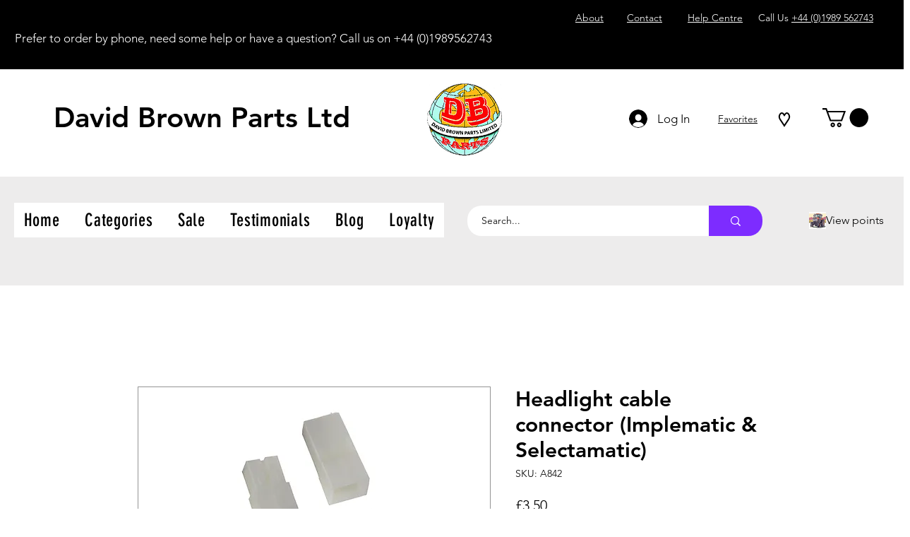

--- FILE ---
content_type: image/svg+xml
request_url: https://static.wixstatic.com/shapes/bff81a_24dca9927e894da3afa848d6c6242c73.svg
body_size: 34466
content:
<?xml version="1.0" encoding="UTF-8"?>
<svg data-bbox="-0.5 -0.5 200 200" height="200" width="200" xmlns="http://www.w3.org/2000/svg" shape-rendering="geometricPrecision" text-rendering="geometricPrecision" image-rendering="optimizeQuality" fill-rule="evenodd" clip-rule="evenodd" data-type="ugc">
    <g>
        <path d="M-.5-.5h200v16a1297 1297 0 0 0-72 1q-3.527 2.594-8 2h-27v-3h-93z" fill="#fdfdfd"/>
        <path d="M199.5 15.5v5h-24v3h-16v-3l-15 1.5q6.856 4.814 15 6.5.95 12.605-2 24a60.7 60.7 0 0 0 0-21 12 12 0 0 0-6-1 49.4 49.4 0 0 1-8-3q-2.976-3.995-8-5-3.437-2.65-8-3h-8v-1q4.473.594 8-2a1297 1297 0 0 1 72-1" fill="#f9f3e3"/>
        <path d="M119.5 19.5h8v2h-8z" fill="#170c0e"/>
        <path d="M127.5 19.5q4.563.35 8 3a52 52 0 0 1-7-1q.356 1.937-1 3z" fill="#4c110c"/>
        <path d="M-.5 15.5h93v3h3a136 136 0 0 1-12 3q-3.097.025-6 1-4 1-5 5 .24 2.55-.5 5-3.226-6.004-8.5-10-1.056-2.766-4-1.5a4.94 4.94 0 0 0-1 2.5 29 29 0 0 0 6 9.5q-5.543.477-11 1.5-1.82.37-2 2-2 8 0 16v3q-5.313-4.626-2-10.5-4.518-7.39 2-13 4.307-.177 8-2a1496 1496 0 0 1-8.5-6.5L49.5 25q-24.995.75-50 .5z" fill="#faf1dd"/>
        <path d="M83.5 21.5q1.509.656 0 2-5.61-1.352-6 4h-1v-3l1-2a19.2 19.2 0 0 1 6-1" fill="#121414"/>
        <path d="M119.5 21.5h6q.456.975 1 2a9.86 9.86 0 0 1-6 1 5.73 5.73 0 0 1-1-3" fill="#e6d3d8"/>
        <path d="M135.5 22.5a208 208 0 0 0 5 4.5q-4.748-.55-9 .5h-4v-3q1.356-1.063 1-3 3.459.74 7 1" fill="#c75f44"/>
        <path d="M125.5 21.5h2v6a41.6 41.6 0 0 1-8-1q-.257-1.488 1-2a9.86 9.86 0 0 0 6-1 44 44 0 0 1-1-2" fill="#553c49"/>
        <path d="M135.5 22.5q5.024 1.005 8 5v4h-3a38.6 38.6 0 0 0-9-4q4.252-1.05 9-.5a208 208 0 0 1-5-4.5" fill="#994638"/>
        <path d="M119.5 26.5a41.6 41.6 0 0 0 8 1h4a38.6 38.6 0 0 1 9 4 105 105 0 0 1-9-1q-.626-.936-2-1-1.82.37-2 2a41.6 41.6 0 0 0-8-1 47 47 0 0 0-8-3q4.169.332 8-1" fill="#260a10"/>
        <path d="M51.5 55.5q-.528 3.87-4 5.5 1.32 1.063 2 2.5-2.5 1.5-4 4a27.6 27.6 0 0 1-6-3.5 32.4 32.4 0 0 0-8-.5q.329-1.762-1-3a240 240 0 0 1-15 3q.488 4.535-4 5a39.7 39.7 0 0 0-12-3v-40q25.005.25 50-.5l1.5-1.5q4.296 3.308 8.5 6.5-3.693 1.823-8 2-6.518 5.61-2 13-3.313 5.874 2 10.5" fill="#fceec6"/>
        <path d="M63.5 22.5a43 43 0 0 0 1.5 5l1-1q3.754 5.92 6.5 11-1.783 1.393-4 1 .322-2.519-2-3a58.7 58.7 0 0 0-6-12q.564-3.455 3-1" fill="#665d6e"/>
        <path d="M95.5 18.5h24v3a5.73 5.73 0 0 0 1 3q-1.257.512-1 2-3.831 1.332-8 1a237 237 0 0 0-38 3q.356-1.937-1-3 1-4 5-5l-1 2q-2.57 1.703-2 5a8.4 8.4 0 0 0 4-.5q-1.373-.417-2-1.5h1q4.662.188 6-4 1.509-1.344 0-2a136 136 0 0 0 12-3" fill="#582223"/>
        <path d="M76.5 24.5v3q.627 1.083 2 1.5a8.4 8.4 0 0 1-4 .5q-.57-3.297 2-5" fill="#ac887e"/>
        <path d="M95.5 20.5h23v5a284 284 0 0 0-34 1.5q.885-2.265 2-4.5 4.71-.884 9-2" fill="#ed7d59"/>
        <path d="M83.5 23.5q-1.338 4.188-6 4 .39-5.352 6-4" fill="#e0cec6"/>
        <path d="M95.5 22.5a65 65 0 0 1 16 1l-8 1q-4.635-.032-8-2" fill="#fe943f"/>
        <path d="M119.5 30.5a41.6 41.6 0 0 1 8 1 34.2 34.2 0 0 1 1 10 125.5 125.5 0 0 0-27-.5L99 43.5a42.3 42.3 0 0 1-1.5 8.5 2.43 2.43 0 0 0 2 .5q-1.064 1.356-3 1l-1 6q-5.807-.473-11 1-1.936.356-3-1 1 0 1-1h8a82.2 82.2 0 0 0 1.5-18q-6.663-1.175-5.5-8h-3q3.703-1.225 8-1.5 13.991-.75 28-.5" fill="#587485"/>
        <path d="M63.5 22.5q5.274 3.996 8.5 10 .74-2.45.5-5 1.356 1.063 1 3a237 237 0 0 1 38-3 47 47 0 0 1 8 3q-14.009-.25-28 .5-4.297.275-8 1.5h-3a724 724 0 0 1-3 24q-.925-.165-1.5-1-.75-7.483-.5-15h-8q-1 0-1-1v-4q2.322.481 2 3 2.217.393 4-1-2.746-5.08-6.5-11l-1 1a43 43 0 0 1-1.5-5" fill="#1e1728"/>
        <path d="M143.5 27.5a49.4 49.4 0 0 0 8 3q-2.398-.402-4 1-1.483 8.213-1 17-1.356 1.064-1 3-1.358 5.75 0 12-2.323 5.635 4 7-.35 2.343-2 4-4.018.037-4 4v1h-3q2.446-4.527-1-8-2.149-3.027 1-5h3a121 121 0 0 0-3-25q.635-4.182-3-6-1.428 2.318-1 5v10q.477 6.799-1 13v-16h-4v-17q4.473.694 9 1h3z" fill="#2d2539"/>
        <path d="M63.5 22.5q-2.436-2.455-3 1a58.7 58.7 0 0 1 6 12h-6q-.401 2.398 1 4a65 65 0 0 1-1 16q-4.545 1.988-9 0v-3q0-1 1-1v3h6v-18h-7q.18-1.63 2-2a112 112 0 0 1 11-1.5 29 29 0 0 1-6-9.5 4.94 4.94 0 0 1 1-2.5q2.944-1.266 4 1.5" fill="#261f1c"/>
        <path d="M66.5 35.5v1h-5v3q-1.401-1.602-1-4z" fill="#75665f"/>
        <path d="M75.5 32.5q1.897 1.521 2 4.5l-.5 4.5q-1.934-4.275-1.5-9" fill="#5a5069"/>
        <path d="M51.5 36.5h3q-2.79 7.04-2 15-1 0-1 1-2-8 0-16" fill="#483f3e"/>
        <path d="M54.5 36.5h4v18h-6v-3q-.79-7.96 2-15" fill="#777288"/>
        <path d="M140.5 41.5q-1.812-1.1-4-1-.428-2.682 1-5 3.635 1.818 3 6" fill="#657782"/>
        <path d="M66.5 39.5q0 1 1 1v18l-2-17q-.257-1.487 1-2" fill="#474243"/>
        <path d="M128.5 41.5q.25 10.512-.5 21-.621.685-1.5 1a20.2 20.2 0 0 1-1.5-6q-1.047-1.785-2.5-3 3.576-1.387 3-5.5-2.06-7.714-10-5-2.926 2.6-3 6.5a61 61 0 0 0-11 .5q-1.373.417-2 1.5a2.43 2.43 0 0 1-2-.5 42.3 42.3 0 0 0 1.5-8.5l2.5-2.5a125.5 125.5 0 0 1 27 .5" fill="#bddccb"/>
        <path d="M122.5 54.5a39 39 0 0 1-10-4q.074-3.9 3-6.5 7.94-2.714 10 5 .576 4.113-3 5.5" fill="#587481"/>
        <path d="M131.5 31.5v32a422 422 0 0 0-3-32.5q1.615-.705 3 .5" fill="#55435c"/>
        <path d="M147.5 31.5q4.422-.416 8.5 1a90.5 90.5 0 0 1 0 19q-4.106 1.665-8.5.5-1.255-1.517-1-3.5-.483-8.787 1-17" fill="#796f85"/>
        <path d="M67.5 40.5h3q-.68 1.438-2 2.5 1.672 3.15 0 6.5 2.598 5.001 1 9h-2z" fill="#88818e"/>
        <path d="M147.5 31.5q1.602-1.402 4-1a12 12 0 0 1 6 1 60.7 60.7 0 0 1 0 21q-3.203 2.804-8 2l1 12v4h-1q-6.323-1.365-4-7-.406 2.82 2 4 1.203 2.077 2-.5-1.184-6.23-2-12.5-1.577-1.083-2-3-.356-1.936 1-3-.255 1.983 1 3.5 4.394 1.165 8.5-.5a90.5 90.5 0 0 0 0-19q-4.078-1.416-8.5-1" fill="#262323"/>
        <path d="M70.5 40.5h5q-.25 7.517.5 15 .575.835 1.5 1v2h-8q1.598-3.999-1-9 1.672-3.35 0-6.5 1.32-1.062 2-2.5" fill="#5d576f"/>
        <path d="M83.5 32.5h3q-1.163 6.825 5.5 8a82.2 82.2 0 0 1-1.5 18h-13v-2a724 724 0 0 0 3-24z" fill="#c7dfd0"/>
        <path d="M199.5 20.5v36a319 319 0 0 0-13-.5 96 96 0 0 0-11 7l-16 6a32.4 32.4 0 0 1-8 .5q.356-1.936-1-3l-1-12q4.797.804 8-2 2.95-11.395 2-24-8.144-1.686-15-6.5l15-1.5v3h16v-3z" fill="#fdf2c9"/>
        <path d="M66.5 36.5v3q-1.257.513-1 2 .83 9.438-2 18-7.763-.313-14 4-.68-1.437-2-2.5 3.472-1.63 4-5.5 4.455 1.988 9 0a65 65 0 0 0 1-16v-3z" fill="#eae4cf"/>
        <path d="m65.5 41.5 2 17h15q0 1-1 1h-18q2.83-8.562 2-18" fill="#0e1112"/>
        <path d="M136.5 40.5q2.188-.1 4 1a121 121 0 0 1 3 25h-5a777 777 0 0 0-2-16z" fill="#c6e3d4"/>
        <path d="M131.5 47.5h4v16h-4z" fill="#371842"/>
        <path d="M63.5 59.5h18q1.064 1.356 3 1 3.8-.36 5 3h-5q-5.609-2.134-12-2a83.6 83.6 0 0 1-19 2 59.6 59.6 0 0 1 10-4" fill="#eee0cf"/>
        <path d="M131.5 30.5v1q-1.385-1.205-3-.5a422 422 0 0 1 3 32.5h4a5.73 5.73 0 0 0 1 3q-3.839-.453-7 1-1.257.513-1 2 4.18 1.465 9 1v-3q0-1 1-1h2q-3.149 1.973-1 5a40.6 40.6 0 0 0-5 5q-1.257-.513-1-2-1.025-2.515-4-2 .401 2.398-1 4a21.4 21.4 0 0 0-1-7v-3h-12l-4-1a315 315 0 0 0-17-4q-1.195.686-1 2h-4q-1.2-3.36-5-3 5.193-1.473 11-1l1-6q1.936.356 3-1 .627-1.083 2-1.5a61 61 0 0 1 11-.5 39 39 0 0 0 10 4q1.453 1.215 2.5 3a20.2 20.2 0 0 0 1.5 6 3.65 3.65 0 0 0 1.5-1q.75-10.488.5-21a34.2 34.2 0 0 0-1-10q.18-1.63 2-2 1.374.064 2 1" fill="#232129"/>
        <path d="M97.5 56.5q4.018.037 4 4h-4z" fill="#a5afb4"/>
        <path d="M109.5 52.5q7.196.225 12.5 5 1.147 2.35-.5 4-6.525-1.602-11.5-6-1.062 1.32-2.5 2-.202-3.08 2-5" fill="#647485"/>
        <path d="M109.5 52.5q-2.202 1.92-2 5-.71 2.11-3 2-.822-2.84-3-5 3.527-2.594 8-2" fill="#c7d8d6"/>
        <path d="M63.5 59.5a59.6 59.6 0 0 0-10 4q-2.48.24-4 2a22.8 22.8 0 0 0-4 5h-1a5.73 5.73 0 0 1 1-3q1.5-2.5 4-4 6.237-4.313 14-4" fill="#382f21"/>
        <path d="M121.5 61.5q-.166.925-1 1.5a33.2 33.2 0 0 1-14-.5q-1.668-1.148-2-3 2.29.11 3-2 1.438-.68 2.5-2 4.975 4.398 11.5 6" fill="#303a50"/>
        <path d="M145.5 51.5q.423 1.917 2 3-.514 6.189 0 13-2.406-1.18-2-4-1.358-6.25 0-12" fill="#656f7f"/>
        <path d="M147.5 54.5q.816 6.27 2 12.5-.797 2.577-2 .5-.514-6.811 0-13" fill="#c3cacd"/>
        <path d="M199.5 56.5v25q-2.038.76-3 3a11.1 11.1 0 0 0-3.5-2q-2.395 2.077-5.5 2-2.466.32-4.5-1-3.501 2.28-7.5 3h-3q-.513-1.257-2-1-1.442-2.648-1-6 .322-2.519-2-3-.837-1.935-3-2.5a85 85 0 0 0-13-.5q.356-1.936-1-3v-4q1.356 1.064 1 3a32.4 32.4 0 0 0 8-.5l16-6a96 96 0 0 1 11-7q6.457.116 13 .5" fill="#c47384"/>
        <path d="M45.5 67.5a5.73 5.73 0 0 0-1 3v1q-1.485 8.715-1 18-2.927.41-4.5-2-3.203 2.667-7.5 2-12.447-6.695-27-6.5-1.255-1.517-1-3.5h-4v-14a39.7 39.7 0 0 1 12 3q4.488-.465 4-5a240 240 0 0 0 15-3q1.329 1.238 1 3a32.4 32.4 0 0 1 8 .5 27.6 27.6 0 0 0 6 3.5" fill="#c97386"/>
        <path d="M84.5 63.5q-1 0-1 1a149.7 149.7 0 0 0-32 2q-.513-1.257-2-1 1.52-1.76 4-2a83.6 83.6 0 0 0 19-2q6.391-.134 12 2" fill="#d8a388"/>
        <path d="M83.5 64.5q3.78 2.28 7.5 5a8.4 8.4 0 0 1 .5 4q.401 2.398-1 4 .867-9.881-9-9.5 4-1 0-2-3.645-1.055-7 .5-7.96-.79-15 2-5.004-.05-9.5 2a2.43 2.43 0 0 1-.5-2q.5-1.5 2-2a149.7 149.7 0 0 1 32-2" fill="#3d1513"/>
        <path d="M111.5 65.5v1a2594 2594 0 0 1-16-3h-2q-.195-1.314 1-2a315 315 0 0 1 17 4" fill="#f0d4ce"/>
        <path d="M136.5 50.5a777 777 0 0 1 2 16q-1 0-1 1-1 0-1-1a5.73 5.73 0 0 1-1-3q1.477-6.201 1-13" fill="#344239"/>
        <path d="M95.5 63.5a2594 2594 0 0 0 16 3q7.705 2.835 4 9 1.115-5.175-4-5v-3h-12v3q6.725.048 12 3a110 110 0 0 1-13-2 350 350 0 0 0-3-8" fill="#c95e4d"/>
        <path d="M115.5 66.5h12v3q-4.82-.465-9 1a311 311 0 0 1-3-4" fill="#4f4b59"/>
        <path d="M129.5 67.5q2.217-.393 4 1-2.318 1.428-5 1-.257-1.487 1-2" fill="#f7d1d9"/>
        <path d="M129.5 67.5q3.161-1.453 7-1 0 1 1 1v3q-4.82.465-9-1 2.682.428 5-1-1.783-1.393-4-1" fill="#a77e8e"/>
        <path d="M92.5 63.5h3a350 350 0 0 1 3 8q6.435 1.386 13 2v2a178 178 0 0 0-13-2v8a607 607 0 0 0 20 2q-.031-4.552-4-7 .186-.91 1-1 3.705-6.165-4-9v-1l4 1a311 311 0 0 0 3 4q1 0 1 1-1.199 5.897 0 13-8.265-1.065-16 0-2.435-.21-3.5 2a187 187 0 0 1-2.5 14 50.4 50.4 0 0 0-.5-10q-.348-1.856-1.5-3v-5q1.356-1.064 1-3 .895-.352 1-1.5-2.391-5.454-2.5-11.5a10.5 10.5 0 0 1-2.5-3" fill="#7c2c26"/>
        <path d="M84.5 63.5h5a30 30 0 0 0 3.5 6q.747 4.975.5 10l-2-6a8.4 8.4 0 0 0-.5-4q-3.72-2.72-7.5-5 0-1 1-1" fill="#ea9276"/>
        <path d="M149.5 70.5h1q1.356 1.064 1 3a85 85 0 0 1 13 .5q2.163.565 3 2.5-.656 1.509-2 0-1.184-.424-2-1.5a128 128 0 0 0-16-.5q1.65-1.657 2-4" fill="#3b0a18"/>
        <path d="M49.5 68.5a2.43 2.43 0 0 0 .5 2q4.496-2.05 9.5-2v9q-5.313-.47-10 1-1.897-1.521-2-4.5l.5-4.5q.575-.835 1.5-1" fill="#261c2e"/>
        <path d="M49.5 73.5a21.1 21.1 0 0 1 9 1q-4.927 1.736-10 .5.835-.575 1-1.5" fill="#766e86"/>
        <path d="M89.5 63.5h3a10.5 10.5 0 0 0 2.5 3q.109 6.046 2.5 11.5-.105 1.148-1 1.5h-3a50.4 50.4 0 0 0-.5-10 30 30 0 0 1-3.5-6" fill="#ca5430"/>
        <path d="M111.5 75.5q-6.208 1.595-13 2v-4q6.54.76 13 2" fill="#b55550"/>
        <path d="M90.5 77.5h-16v-11q3.355-1.555 7-.5 4 1 0 2 9.867-.381 9 9.5" fill="#352b3d"/>
        <path d="M115.5 75.5q-.814.09-1 1 3.969 2.448 4 7a607 607 0 0 1-20-2v-4q6.792-.405 13-2v-2q-5.275-2.952-12-3v-3h12v3q5.115-.175 4 5" fill="#ce4838"/>
        <path d="M119.5 71.5a124 124 0 0 1 1 21q-1.46-3.672-1-8-1.199-7.103 0-13" fill="#1f0409"/>
        <path d="M147.5 74.5q8.016-.25 16 .5.816 1.076 2 1.5-1.142 1.336-3 2-1.329 1.238-1 3l-2 2v-7a51 51 0 0 1-7-1q-3.085-.096-5 2l-4 1q-.018-3.963 4-4" fill="#bf7571"/>
        <path d="M165.5 76.5q1.344 1.509 2 0 2.322.481 2 3-4.55-.552-8 2-.329-1.762 1-3 1.858-.664 3-2" fill="#833437"/>
        <path d="M49.5 65.5q1.487-.257 2 1-1.5.5-2 2-.925.165-1.5 1l-.5 4.5q.103 2.979 2 4.5 5.025-.247 10 .5-6.684-.153-12 2.5-2.87-4.776-2-11a22.8 22.8 0 0 1 4-5" fill="#d5c5ca"/>
        <path d="M74.5 66.5v11h16v3q-4.328-.46-8 1h-35q5.316-2.653 12-2.5a50.4 50.4 0 0 0-10-.5q4.687-1.47 10-1v-9q7.04-2.79 15-2" fill="#a3919c"/>
        <path d="M64.5 68.5q10.59-1.163 7.5 9-3.25 4.18-8.5 2.5-4.312-6.325 1-11.5" fill="#2d1925"/>
        <path d="M65.5 70.5q6.853-.626 4.5 6-7.599 5.09-6-4 1.076-.816 1.5-2" fill="#c9c4cb"/>
        <path d="m91.5 73.5 2 6h3q.356 1.936-1 3-6.201-1.477-13-1 3.672-1.46 8-1v-3q1.401-1.602 1-4" fill="#955d5e"/>
        <path d="M44.5 70.5h1q-.87 6.224 2 11h35q6.799-.477 13 1h-4q.356 1.936-1 3v-3a705 705 0 0 1-43 1q-1.897 1.521-2 4.5a435 435 0 0 0 3 26.5q-1 0-1 1l-2-8q.427-2.872-1-5z" fill="#22151b"/>
        <path d="M133.5 74.5q-.257 1.487 1 2a123.3 123.3 0 0 1-2 22q-1.152 1.144-1.5 3a8.4 8.4 0 0 1-.5-4 98.4 98.4 0 0 1 .5-14q.086-5.026 2.5-9" fill="#271b3e"/>
        <path d="M118.5 70.5q4.18-1.465 9-1a21.4 21.4 0 0 1 1 7q-1.46 3.672-1 8a61.8 61.8 0 0 1-2.5 14q-2.668-1.47-5 1a8.4 8.4 0 0 1-.5-4q1.356-1.064 1-3a124 124 0 0 0-1-21q0-1-1-1" fill="#4c5764"/>
        <path d="M90.5 85.5h-43v-2q21.52.156 43-1z" fill="#362d38"/>
        <path d="M119.5 84.5q-.46 4.328 1 8 .356 1.936-1 3-1.478 2.35-2.5 7a115 115 0 0 0-1.5-15 44 44 0 0 0-2-1h-2l-8-2q7.735-1.065 16 0" fill="#642931"/>
        <path d="M169.5 79.5q-.442 3.352 1 6a626 626 0 0 1-10 2q2.222 2.165-1 2v-6l2-2q3.45-2.552 8-2" fill="#210615"/>
        <path d="M-.5 79.5h4q-.255 1.983 1 3.5 14.553-.195 27 6.5-15.73 1.492-32 1z" fill="#9d537a"/>
        <path d="M199.5 81.5v8a49.9 49.9 0 0 1-14-1q1.695-1.683 2-4 3.105.077 5.5-2a11.1 11.1 0 0 1 3.5 2q.962-2.24 3-3" fill="#9b537c"/>
        <path d="M159.5 83.5v6a77.2 77.2 0 0 1-16 3v2q-1 0-1 1-3.844-2.247 0-5a31.1 31.1 0 0 0 1-11v-1l4-1q1.915-2.096 5-2a51 51 0 0 0 7 1z" fill="#c74e33"/>
        <path d="M147.5 77.5q15.465-2.044 9 12-2.898 1.53-6 .5l2-1q-1.426-4.585-1-9.5a12.9 12.9 0 0 1-5-.5q.834-.575 1-1.5" fill="#f5593b"/>
        <path d="M170.5 85.5q1.487-.257 2 1-.764 1.261 2 1.5l-4 1q.686.621 1 1.5a112 112 0 0 1-12 2v-3q3.222.165 1-2a626 626 0 0 0 10-2" fill="#3b2b48"/>
        <path d="M140.5 79.5h2q-.386 5.507-3 10z" fill="#49121a"/>
        <path d="M95.5 82.5v1h-3q.46 4.328-1 8a463 463 0 0 0-43-1v5q-1.47-4.687-1-10h43q1.356-1.064 1-3z" fill="#a59fac"/>
        <path d="M139.5 71.5q3.446 3.473 1 8-5.299 9.153-6.5 20-1.66 1.818-1.5-1a123.3 123.3 0 0 0 2-22 40.6 40.6 0 0 1 5-5" fill="#607189"/>
        <path d="M187.5 84.5q-.305 2.317-2 4a49.9 49.9 0 0 0 14 1v2q-10.78-.487-21 1-1 0-1-1a16.3 16.3 0 0 0-2-5q3.999-.72 7.5-3 2.034 1.32 4.5 1" fill="#995869"/>
        <path d="M44.5 71.5v24a86 86 0 0 1-19-2q-.626-1.083-2-1.5-11.99-.75-24-.5v-1q16.27.492 32-1 4.297.667 7.5-2 1.573 2.41 4.5 2-.485-9.285 1-18" fill="#995967"/>
        <path d="M91.5 91.5q.401 2.398-1 4 .035-3.932-4-4a309 309 0 0 1-34 1v3h-4v-5q21.765-.495 43 1" fill="#211829"/>
        <path d="M159.5 89.5v3h-16a77.2 77.2 0 0 0 16-3" fill="#39090a"/>
        <path d="M-.5 92.5v-1q12.01-.25 24 .5 1.374.417 2 1.5a305 305 0 0 1-26-1" fill="#a16d48"/>
        <path d="M90.5 95.5h-38v-3q17.048.435 34-1 4.035.068 4 4" fill="#3c2f45"/>
        <path d="m103.5 84.5 8 2q-5.369-.276-10 2-.1 2.85 1 5.5-2.378 3.384-2 7.5v7q-1.02 5.429-1.5 11-.658 3.213-2.5 4-3.84.453-7-1 1 0 1-1 2.95.359 5.5-1 .747-4.473.5-9 1.473-5.193 1-11 1.48-6.746 2.5-14 1.065-2.21 3.5-2" fill="#2c0b14"/>
        <path d="M133.5 74.5q-2.414 3.974-2.5 9a98.4 98.4 0 0 0-.5 14 169 169 0 0 0-2 6q-4.051-.714-1.5-3a881 881 0 0 0 2.5-14.5q-.504-1.545-2-1.5-.46-4.328 1-8 1.401-1.602 1-4 2.975-.515 4 2" fill="#4e3952"/>
        <path d="M111.5 86.5h2a21.1 21.1 0 0 1-1 9q-2.54-2.668-6-1.5l2 1q-2.905.183-4 2.5l-4 4q-.378-4.116 2-7.5a13 13 0 0 1-1-5.5q4.631-2.276 10-2" fill="#171230"/>
        <path d="M199.5 92.5v5a115 115 0 0 1-17-2v-3z" fill="#dcbf4d"/>
        <path d="M53.5 95.5h37q-.04 2.55-2 4h-40z" fill="#b3aebb"/>
        <path d="M164.5 99.5q-4.185-.416-7.5 2-2.589-1.721.5-3.5a20.1 20.1 0 0 1 6-1.5q9.328-1.839 1 3" fill="#726882"/>
        <path d="M-.5 92.5a305 305 0 0 0 26 1 86 86 0 0 0 19 2v5q-13.085.01-26 2v-5q-4.5-.5-4 4h-15z" fill="#dcb85c"/>
        <path d="M142.5 79.5h1a31.1 31.1 0 0 1-1 11q-3.844 2.753 0 5a79 79 0 0 0-3 12h-4a44 44 0 0 0-1-2 72.3 72.3 0 0 0 5-16q2.614-4.493 3-10" fill="#a44e4a"/>
        <path d="M48.5 99.5h40q2.634 1.578 2 5-1.356-1.064-1-3-18.507-.25-37 .5a7.3 7.3 0 0 0 3 2q-3.645 1.055-7-.5z" fill="#29222f"/>
        <path d="M90.5 104.5q.442 3.352-1 6 0-2-2-2l2-2a418 418 0 0 1-41-3q3.355 1.555 7 .5a7.3 7.3 0 0 1-3-2q18.493-.75 37-.5-.356 1.936 1 3" fill="#443b49"/>
        <path d="M199.5 91.5v1h-17v3a115 115 0 0 0 17 2v6h-12v-5a8.44 8.44 0 0 0-4 .5q-.867 2.125-3 2.5a47 47 0 0 0-2-9q10.22-1.487 21-1" fill="#d6af5c"/>
        <path d="M95.5 87.5q1.152 1.144 1.5 3 .747 4.975.5 10 .473 5.807-1 11-1.482-7.71-1-16z" fill="#a6412d"/>
        <path d="M-.5 103.5h14v11h-3a15.4 15.4 0 0 0-1-7 25.9 25.9 0 0 0-10-1z" fill="#e5b666"/>
        <path d="M104.5 97.5q-.723 4.831 0 10-1.602 1.401-4 1v-7z" fill="#494765"/>
        <path d="M47.5 83.5v2q-.47 5.313 1 10h5l-5 4v4a418 418 0 0 0 41 3q-20.563-.972-40 2-.427 2.872 1 5 .393 2.217-1 4-1.329-1.238-1-3a435 435 0 0 1-3-26.5q.103-2.979 2-4.5" fill="#dcd4e1"/>
        <path d="M199.5 103.5v2a40.3 40.3 0 0 1-12-1 21.1 21.1 0 0 0-1 9v14h-2q.92-8.656-2-16-1.401-1.602-1-4 .262-3.181-1-6 2.133-.375 3-2.5a8.44 8.44 0 0 1 4-.5v5z" fill="#965d36"/>
        <path d="m89.5 106.5-2 2h-38q19.437-2.972 40-2" fill="#b1a7b6"/>
        <path d="M95.5 83.5v12q-1.605 12.274-3 25h-4q1.37-4.842 1-10 1.442-2.648 1-6 .634-3.422-2-5 1.96-1.45 2-4 1.401-1.602 1-4 1.46-3.672 1-8z" fill="#b6a1a3"/>
        <path d="M160.5 104.5q3.286-1.186 6 0-1.757 3.058-5 4a20.7 20.7 0 0 1-5 1q-.781-5.68 4-5" fill="#71677b"/>
        <path d="M44.5 102.5q1.427 2.128 1 5v6a98.7 98.7 0 0 1-18 1l-1-2q-3.665 2.333-8 2v-11a452 452 0 0 1 26-1" fill="#dcbd5c"/>
        <path d="M143.5 94.5a530 530 0 0 1-3 17h-3a2.43 2.43 0 0 1-2-.5q1.776-1.718 0-3.5h4a79 79 0 0 1 3-12q0-1 1-1" fill="#2a0f11"/>
        <path d="M199.5 105.5v9a77 77 0 0 0-13-1 21.1 21.1 0 0 1 1-9 40.3 40.3 0 0 0 12 1" fill="#ddc05a"/>
        <path d="m140.5 79.5-1 10a72.3 72.3 0 0 1-5 16q.544 1.025 1 2-2.544-.278-4-2.5-2.349-1.147-4 .5a45 45 0 0 0-10-1h-3a20.1 20.1 0 0 0-1.5-6l-1 1a72.4 72.4 0 0 0-.5 12q-3.843.912-8-.5 2.717-1.561 1-3.5-.723-5.169 0-10 1.095-2.317 4-2.5l-2-1q3.46-1.168 6 1.5a21.1 21.1 0 0 0 1-9q.975.456 2 1a115 115 0 0 1 1.5 15q1.022-4.65 2.5-7a8.4 8.4 0 0 0 .5 4q2.332-2.47 5-1a61.8 61.8 0 0 0 2.5-14q1.496-.045 2 1.5a881 881 0 0 1-2.5 14.5q-2.551 2.286 1.5 3a169 169 0 0 1 2-6 8.4 8.4 0 0 0 .5 4q.348-1.856 1.5-3-.16 2.818 1.5 1 1.201-10.847 6.5-20" fill="#281826"/>
        <path d="M-.5 106.5q5.098-.48 10 1a15.4 15.4 0 0 1 1 7q-5.525-1.842-11 0z" fill="#d7bc55"/>
        <path d="M44.5 100.5v2q-13.017.126-26 1v21q-1-6.276-2-13-.962 2.24-3 3v-11h-14v-2h15q-.5-4.5 4-4v5a171.5 171.5 0 0 1 26-2" fill="#996526"/>
        <path d="M117.5 104.5q3.432.861 6.5 3 .822 5.505 1.5 11h3q2.577 3.64 1.5 8-.528-6.272-6.5-7v3q-6.825-.924-12 3.5-1.816 1.34 0 2.5a4835 4835 0 0 0 8-3q.128 1.494-1 2.5-6.49 2.248-11 7.5-1.204-3.783-4-6v-4q2.464.03 4-2 2.407 3.569 4 0a44.4 44.4 0 0 1 11-4.5 21.3 21.3 0 0 0-9-1.5q.712-3.873-2-6a72.4 72.4 0 0 1 .5-12l1-1a20.1 20.1 0 0 1 1.5 6z" fill="#544c5d"/>
        <path d="M117.5 104.5q5.071-.06 10 1a52.4 52.4 0 0 1 1 13h-3q-.678-5.495-1.5-11-3.068-2.139-6.5-3" fill="#86788b"/>
        <path d="m45.5 107.5 2 8q.258 1.487-1 2a72.6 72.6 0 0 0-20-.5q-4.669 4.834-7 10.5h-3q1.577-1.083 2-3v-10q4.335.333 8-2l1 2a98.7 98.7 0 0 0 18-1z" fill="#917d43"/>
        <path d="M182.5 111.5q2.92 7.344 2 16-1 0-1 1 .452 3.839-1 7z" fill="#9d5159"/>
        <path d="M135.5 107.5q1.776 1.782 0 3.5a2.43 2.43 0 0 0 2 .5q1.094 9.379-1 8h-4q.605 7.044 2 14l2-1a34.3 34.3 0 0 0 1.5-8q.747 4.473.5 9h8a43.5 43.5 0 0 1 3 10q-2.9-.343-5-2.5-3.262-6.898-11-6.5a48 48 0 0 1-1.5-19q.724 1.422.5 3h4v-5h-5a9.86 9.86 0 0 0-1-6q-1.185 3.627 0 7.5-.162 2.522-2 3.5a52.4 52.4 0 0 0-1-13q1.651-1.647 4-.5 1.456 2.222 4 2.5" fill="#4c4155"/>
        <path d="M49.5 108.5h34a39.4 39.4 0 0 1 5 2.5l-2 2a357 357 0 0 1-32 2 483 483 0 0 1 31 1.5l-1.5 1a304 304 0 0 1-31.5-1 3.65 3.65 0 0 1 1-1.5q-1.75-.75-2.5-2.5-.598.342-.5 1-1.427-2.128-1-5" fill="#3f3648"/>
        <path d="M50.5 109.5q16.007-.25 32 .5a511 511 0 0 0-31.5 1.5 2.43 2.43 0 0 1-.5-2" fill="#120918"/>
        <path d="M95.5 95.5q-.482 8.29 1 16a41 41 0 0 1-.5 9q-2.55 1.359-5.5 1-1.487.257-2-1h4q1.395-12.726 3-25" fill="#6c3c37"/>
        <path d="M175.5 106.5v2h-3l-1 6q-1.452 3.161-1 7-.99-2.196-1-5 .302-5.232 2-10z" fill="#34090c"/>
        <path d="M161.5 118.5q-3.324 2.54-7.5 4-1.753-.763-2.5-2.5.343-.598 1-.5 4.786-4.146 11-6 1.393 1.783 1 4-1.936-.356-3 1" fill="#6d6576"/>
        <path d="M10.5 114.5q-.49 2.982-1 6a685 685 0 0 1 2 7h4q-7.71 1.482-16 1v-14q5.475-1.842 11 0" fill="#917e3d"/>
        <path d="M42.5 118.5q-6.933 1.822-13 6 .384-3.618-3-5 2.955-1.414 4.5 2a47 47 0 0 0 5.5-3.5q3.318-1.183 6 .5" fill="#80778a"/>
        <path d="M175.5 108.5q-.356 1.936 1 3a139.4 139.4 0 0 1-1 40v2q-3.147 2.121-3-2 3.535-10.216 2.5-21a289 289 0 0 1-2.5 13 228 228 0 0 1-1-29l1-6z" fill="#a54932"/>
        <path d="M186.5 113.5a77 77 0 0 1 13 1v14q-6.535-.13-13-1z" fill="#917f3a"/>
        <path d="M46.5 117.5q-1.602 1.401-4 1-2.682-1.683-6-.5a47 47 0 0 1-5.5 3.5q-1.545-3.414-4.5-2 3.384 1.382 3 5-1.91.865 0 2 5.06-3.513 10.5-4l1 2q1.064-2.21 3.5-2a41.6 41.6 0 0 1 1 8q-1.064 1.356-3 1 .1 2.188-1 4-5.529 9.146-3.5 20a108 108 0 0 1 2 9q.465-1.9 1.5-3.5l-1-1a8.4 8.4 0 0 1 4-.5q-6.603 6.795 2.5 5 .74-2.451.5-5h5v-8h-3q2.648-1.442 6-1-.573 12.204-6 23 .064 1.374 1 2v3h-3q-3.41-1.853-5.5 1-.582-3.322-3-4a2.43 2.43 0 0 0-.5 2h-1q-2.317-1.095-2.5-4l-1 2q-1.023-3.657 1.5-6.5-.504-1.545-2-1.5-2.202-1.919-2-5 2.05-2.462 1-5a19.2 19.2 0 0 1-5 3q.103-3.876 3.5-6 1.088 2.487 3.5 1.5.372-7.227-1-10.5a24.8 24.8 0 0 0-8 5 4.93 4.93 0 0 1 .5-3 46 46 0 0 0 8.5-7.5q-.504-1.545-2-1.5 1.96-1.451 2-4-4.178.65-7 4-1.36 4.584-4.5 8l-4-6q-1.026 1.926.5 3.5a4.93 4.93 0 0 1-3 .5q-.1 2.188 1 4h-1q-1.302-4.24 0-9 1.442-2.647 1-6 1.73 4.518 5.5 8-.2-5.9-4.5-10 1.1-1.812 1-4 2.331-5.666 7-10.5a72.6 72.6 0 0 1 20 .5" fill="#3a3142"/>
        <path d="M23.5 122.5q2.655 2.034 4 5.5-5.302-.532-4-5.5" fill="#87868c"/>
        <path d="M18.5 124.5q-.423 1.917-2 3h-5a685 685 0 0 0-2-7q.51-3.018 1-6h3q2.038-.76 3-3 1 6.724 2 13" fill="#946945"/>
        <path d="M39.5 125.5a58.8 58.8 0 0 0-12 8q-1.538-.595-.5-2 4.832-7.051 12.5-6" fill="#938696"/>
        <path d="M15.5 127.5h4q.1 2.188-1 4-1.258.513-1 2 .442 3.353-1 6l-1-8h-16v-3q8.29.482 16-1" fill="#f5efd4"/>
        <path d="M39.5 125.5q.03 2.464-2 4-6.219 2.146-10.5 7-.705-1.615.5-3a58.8 58.8 0 0 1 12-8" fill="#150c1b"/>
        <path d="M172.5 86.5h3a16.3 16.3 0 0 1 2 5q-1.345 1.647-2.5 0-3.933 2.01-5 5-3.189-3.65-6.5 0a20.1 20.1 0 0 0-6 1.5q-3.089 1.779-.5 3.5 3.315-2.416 7.5-2 2.217-.393 4 1-4.804.723-8 4-4.781-.68-4 5a20.7 20.7 0 0 0 5-1q2.217-.393 4 1-8.34 1.67-14 8 .544 1.025 1 2-.657-.098-1 .5.747 1.737 2.5 2.5 4.176-1.46 7.5-4h3v3q-8.974.488-10 9a27.6 27.6 0 0 0-5 5q-.071 2.25 2 3 4.898-3.285 10-6 2.804 3.203 2 8h-3a4.93 4.93 0 0 1-.5 3 40 40 0 0 1-6.5 4q-4.701 3.331-1.5 8a128 128 0 0 0 12-10q1 4.5 0 9a10.3 10.3 0 0 0-1.5-4q-1.809 2.976 0 6a24.6 24.6 0 0 1-8.5 8 4.93 4.93 0 0 0-.5 3q6.513-3.022 13-6v3q-1.763-.329-3 1-2.038 5.038-7 7.5 7.867.443 11.5-6.5.575.834 1.5 1 1.356 1.064 1 3 3.8.362 5-3 1.779 1.808 0 4a81 81 0 0 1-3 2.5q-13.494 2.877-27 0-5.768-6.457-8-14.5.207-6.98-3-13a67.4 67.4 0 0 0-2 14 284 284 0 0 1-1.5-24q-1.848-4.2-2-9-1.101-3.354-4.5-4-2.334 1.57-5 2a4835 4835 0 0 1-8 3q-1.816-1.16 0-2.5 5.175-4.424 12-3.5v-3q5.972.728 6.5 7 1.077-4.36-1.5-8 1.838-.978 2-3.5-1.185-3.873 0-7.5a9.86 9.86 0 0 1 1 6h5v5h-4a4.93 4.93 0 0 0-.5-3 48 48 0 0 0 1.5 19q7.738-.398 11 6.5 2.1 2.157 5 2.5a43.5 43.5 0 0 0-3-10h-8a41 41 0 0 0-.5-9 34.3 34.3 0 0 1-1.5 8l-2 1a126 126 0 0 1-2-14h4q2.094 1.379 1-8h3a530 530 0 0 0 3-17v-2h16a112 112 0 0 0 12-2 3.65 3.65 0 0 0-1-1.5l4-1q-2.764-.239-2-1.5" fill="#1f172a"/>
        <path d="M183.5 128.5q0-1 1-1h2q6.465.87 13 1v3q-8.794 1.114-16-3" fill="#f0ebb9"/>
        <path d="M183.5 128.5q7.206 4.114 16 3v68H-.5v-68h16l1 8q-1.302 4.76 0 9-.368 13.485 4 26-3.69-1.202-5.5 3-2.72-1.663-2.5 2 3.18-.262 6 1 2.276-.278 5 0a7.25 7.25 0 0 0 2.5-2q2.376 2.042 5.5 2v3h12q21.006-.25 42 .5 3.614 2.56 8 2.5a202.4 202.4 0 0 0 42 1.5 2452 2452 0 0 0 50-9l7.5-5.5q3.437-5.002-1.5-8.5-6.603-.924-12-3.5a139 139 0 0 0 3-18v-8q1.452-3.161 1-7" fill="#fcfcfb"/>
        <path d="M161.5 132.5a115 115 0 0 0-10 6q-2.071-.75-2-3a27.6 27.6 0 0 1 5-5l8-4q1.907 3.459-1 6" fill="#4a3f58"/>
        <path d="M45.5 130.5h2v4q-3.27-2.263-5 1.5a4.93 4.93 0 0 0 3 .5q-.1 2.188 1 4-5 0-5-5 1.1-1.812 1-4 1.936.356 3-1" fill="#3a1015"/>
        <path d="M47.5 134.5q.442 3.353-1 6-1.1-1.812-1-4a4.93 4.93 0 0 1-3-.5q1.73-3.763 5-1.5" fill="#7e3f3c"/>
        <path d="M166.5 109.5q1 22.258 2 45l5 2q2.128-.757 2-3v-2h1a21 21 0 0 0 2 7q-1.237 1.329-3 1v8q-1.2 3.362-5 3 .356-1.936-1-3-4.868-15.264-5-31.5a709 709 0 0 0 2-26.5" fill="#433a52"/>
        <path d="M18.5 131.5q4.3 4.1 4.5 10-3.77-3.482-5.5-8-.258-1.487 1-2" fill="#857b8f"/>
        <path d="M181.5 107.5q-.401 2.398 1 4v32a1658 1658 0 0 1-2-32q.016-2.317 1-4" fill="#1a091d"/>
        <path d="M104.5 107.5q1.717 1.939-1 3.5 4.157 1.412 8 .5 2.712 2.127 2 6a21.3 21.3 0 0 1 9 1.5 44.4 44.4 0 0 0-11 4.5q-1.593 3.569-4 0-1.536 2.03-4 2v4q-2.892 2.42-7 3-2.105-2.249-2 1a50.2 50.2 0 0 1 5 11q-1.863 2.834 0 6-.467 1.467-2 2 .075-2.022-1-4.5a69 69 0 0 1-13-2.5q-2.95 1.773-4-2-2.244 5.752-3 0h-15v4q4.66 1.445 15.5 2 4.624-2.335 4.5 2-4.5.5-5 5 3.755-1.709 8-2 1.065 5.04-4 5.5-2.437 1.28-1 3 2 1 4 0a36.5 36.5 0 0 1 5.5-5.5q1.605 5.68 7.5 5-.562-4.345 1.5-8 .696.891.5 2-.814.09-1 1 2.264 6.027 7.5 10 .042-3.43-2.5-6a31.7 31.7 0 0 1 2-6l-2-6q.9-2.1 3-3 .814.09 1 1-3.716 2.07 0 3a82 82 0 0 1-2 10q1.983.255 3.5-1 2.486-3.991 5-8 1.878-3.77 1.5-8-.234-5.452-3.5-1l-.5-1q1.989-1.714 3-4 1.957 2.846 2 7-.287 5.52-1 11 .324 2.826 2 5-2.25 9.548 3 18 2.153 2.851 5 1a640 640 0 0 0 8-17 123.6 123.6 0 0 1-5.5 19q-8.997 5.568-19.5 3.5-7.25-1.997-7-9.5a903 903 0 0 0-4-7.5q2.24-1.735-.5-2.5-1.951.208-2.5 2-11.416.864-22-2-5.006-6.537-6-15h-9q.137 10.945-4 21-1.258.513-1 2-1.258.513-1 2-.936-.626-1-2 5.427-10.796 6-23-3.352-.442-6 1-2.585 3.42-2 8h-3a8.4 8.4 0 0 0-4 .5l1 1a11.4 11.4 0 0 0-1.5 3.5 108 108 0 0 0-2-9q-2.028-10.854 3.5-20 0 5 5 5 1.442-2.647 1-6v-4h-2a41.6 41.6 0 0 0-1-8q-2.436-.21-3.5 2l-1-2q-5.44.487-10.5 4-1.91-1.135 0-2 6.067-4.178 13-6 2.398.401 4-1 1.258-.513 1-2 0-1 1-1-.329 1.762 1 3 1.393-1.783 1-4-.098-.658.5-1 .75 1.75 2.5 2.5-.685.621-1 1.5a304 304 0 0 0 31.5 1l1.5-1a483 483 0 0 0-31-1.5 357 357 0 0 0 32-2l2-2a39.4 39.4 0 0 0-5-2.5h4q2 0 2 2 .37 5.158-1 10 .513 1.257 2 1 0 1-1 1-2.467 7.101-2 15h3a34 34 0 0 1 1.5-8q2.034-1.32 4.5-1v-5q1.842-.787 2.5-4 .48-5.571 1.5-11 2.398.401 4-1" fill="#1d1427"/>
        <path d="M47.5 130.5q-1.513-4.54 0-9a69 69 0 0 1 2.5 13q.725-1.422.5-3 1.221 3.196 1.5 7 1.124-12.545 3-1a15.3 15.3 0 0 1 4.5-1.5l-2-1a20.4 20.4 0 0 0 5.5-1.5q5.073 2.709 10.5 1.5-2.21 1.065-2 3.5h8v-9h-4q.356 1.936-1 3v-6q-3.429-.143-6-2h5v-5q3.325-1.303 7-1v22a299 299 0 0 1-32-1q.465-4.82-1-9" fill="#6a6476"/>
        <path d="M73.5 119.5v5h-5l-13 2v6h6v-3q3.535-.245 7 .5 2.183 3.024 6 2.5 1.356-1.064 1-3h4v9h-8q-.21-2.435 2-3.5-5.427 1.209-10.5-1.5a20.4 20.4 0 0 1-5.5 1.5l2 1a15.3 15.3 0 0 0-4.5 1.5q-1.876-11.545-3 1-.279-3.804-1.5-7v-13a184 184 0 0 0 23 1" fill="#7b7386"/>
        <path d="M82.5 119.5a83 83 0 0 1 5 4 238 238 0 0 0-2 16h-3z" fill="#443850"/>
        <path d="M89.5 122.5q3.16 1.453 7 1v5q-2.466-.32-4.5 1a34 34 0 0 0-1.5 8h-3q-.467-7.899 2-15" fill="#3d314d"/>
        <path d="M68.5 124.5q2.571 1.857 6 2v6q-3.817.524-6-2.5a25 25 0 0 0-7-.5v3h-6v-6z" fill="#191120"/>
        <path d="M111.5 123.5q-2.385-.192-4-2 3.5-2.162 4 2" fill="#877e92"/>
        <path d="M177.5 91.5q0 1 1 1a47 47 0 0 1 2 9q1.262 2.819 1 6-.984 1.683-1 4 .86 16.24 2 32a139 139 0 0 1-3 18q-1.304 3.726-2 8-.37 1.82-2 2 1.779-2.192 0-4v-8q1.763.329 3-1a21 21 0 0 1-2-7q1.438-.679 2.5-2a198 198 0 0 0-.5-30q-.032-4.635-2-8-1.356-1.064-1-3v-2q-4.075-1.9-8 1 .356-1.936-1-3-2.714-1.186-6 0 3.196-3.277 8-4-1.783-1.393-4-1 8.328-4.839-1-3 3.311-3.65 6.5 0 1.067-2.99 5-5 1.155 1.647 2.5 0" fill="#3f3641"/>
        <path d="M166.5 104.5q1.356 1.064 1 3l-1 2a709 709 0 0 1-2 26.5q.132 16.236 5 31.5-.925-.166-1.5-1-3.633 6.943-11.5 6.5 4.962-2.462 7-7.5 1.237-1.329 3-1v-3a3397 3397 0 0 0-13 6 4.93 4.93 0 0 1 .5-3 24.6 24.6 0 0 0 8.5-8q-1.809-3.024 0-6a10.3 10.3 0 0 1 1.5 4q1-4.5 0-9a128 128 0 0 1-12 10q-3.201-4.669 1.5-8a40 40 0 0 0 6.5-4 4.93 4.93 0 0 0 .5-3h3q.804-4.797-2-8 2.907-2.541 1-6l-8 4q1.026-8.512 10-9v-3h-3q1.064-1.356 3-1 .393-2.217-1-4-6.214 1.854-11 6a44 44 0 0 0-1-2q5.66-6.33 14-8-1.783-1.393-4-1 3.243-.942 5-4" fill="#31283e"/>
        <path d="M171.5 114.5a228 228 0 0 0 1 29q-.733 2.243-2 4-1.808-13.082 0-26-.452-3.839 1-7" fill="#82463a"/>
        <path d="M132.5 139.5h3v4h-3z" fill="#d0c3d3"/>
        <path d="M176.5 111.5q1.968 3.365 2 8a198 198 0 0 1 .5 30q-1.062 1.321-2.5 2h-1a139.4 139.4 0 0 0 1-40" fill="#4e201e"/>
        <path d="M172.5 151.5q-2.406-1.18-2-4 1.267-1.757 2-4 1.36-6.267 2.5-13 1.035 10.784-2.5 21" fill="#ea8d65"/>
        <path d="M32.5 138.5q-2.4 1.128-4.5 3-1.325 3.903-4.5 6.5 1.425 1.077.5 2.5l-4-5q-1 1.5 0 3 3.508 2.46 2.5 6a21.6 21.6 0 0 1-5-6q-1.1-1.812-1-4a4.93 4.93 0 0 0 3-.5q-1.526-1.574-.5-3.5l4 6q3.14-3.416 4.5-8 2.822-3.35 7-4-.04 2.549-2 4" fill="#786f81"/>
        <path d="M99.5 150.5q1.96 2.959 5 5a31.7 31.7 0 0 0-2 6l-4-5a2.43 2.43 0 0 0-.5-2q-2.062 3.655-1.5 8-5.895.68-7.5-5a36.5 36.5 0 0 0-5.5 5.5q-2 1-4 0-1.437-1.72 1-3 5.065-.46 4-5.5-4.245.291-8 2 .5-4.5 5-5 .124-4.335-4.5-2-10.84-.555-15.5-2v-4h15q.756 5.752 3 0 1.05 3.773 4 2a69 69 0 0 0 13 2.5q1.075 2.478 1 4.5 1.533-.533 2-2" fill="#2f253d"/>
        <path d="M99.5 144.5a11.45 11.45 0 0 0 3 5l2 6q-3.04-2.041-5-5-1.863-3.166 0-6" fill="#837a8d"/>
        <path d="M175.5 106.5h-4q-1.698 4.768-2 10 .01 2.804 1 5-1.808 12.918 0 26-.406 2.82 2 4-.147 4.121 3 2 .128 2.243-2 3l-5-2q-1-22.742-2-45l1-2q3.925-2.9 8-1" fill="#482d39"/>
        <path d="M137.5 159.5v3h-5v-2a67.4 67.4 0 0 1 2-14q3.207 6.02 3 13" fill="#e5e2e8"/>
        <path d="M114.5 143.5q.378 4.23-1.5 8a3332 3332 0 0 0-5 8q-1.517 1.255-3.5 1a82 82 0 0 0 2-10 40 40 0 0 1 8-7" fill="#7c7485"/>
        <path d="M32.5 138.5q1.496-.045 2 1.5a46 46 0 0 1-8.5 7.5 4.93 4.93 0 0 0-.5 3q.38 3.49-2 6l1.5 1q5.805-5.03 8.5-12 1.372 3.273 1 10.5-2.412.987-3.5-1.5-3.397 2.124-3.5 6-1.79 3.704-1.5 8a45.5 45.5 0 0 0 5.5-6q-.202 3.081 2 5a22.4 22.4 0 0 0-5 6q-1.356 1.063-1 3-2.265-1.842-4.5 0-1.062-1.321-2.5-2-4.368-12.515-4-26h1a21.6 21.6 0 0 0 5 6q1.008-3.54-2.5-6-1-1.5 0-3l4 5q.925-1.423-.5-2.5 3.175-2.597 4.5-6.5 2.1-1.872 4.5-3" fill="#1e1726"/>
        <path d="M33.5 145.5q-2.695 6.97-8.5 12l-1.5-1q2.38-2.51 2-6a24.8 24.8 0 0 1 8-5" fill="#7b7285"/>
        <path d="M17.5 156.5q5.498 3.193 6.5 9-4.838-3.553-6.5-9" fill="#796f88"/>
        <path d="M49.5 151.5h3v8h-5q-.585-4.58 2-8" fill="#662e27"/>
        <path d="M71.5 165.5v3q-5.043-.487-8-3v5a41 41 0 0 0-9 .5q-1.128 1.006-1 2.5-1.258-.513-1-2 4.137-10.055 4-21h9q.994 8.463 6 15" fill="#f0eff1"/>
        <path d="m98.5 156.5 4 5q2.542 2.57 2.5 6-5.236-3.973-7.5-10 .186-.91 1-1" fill="#82798c"/>
        <path d="M31.5 162.5a45.5 45.5 0 0 1-5.5 6q-.29-4.296 1.5-8a19.2 19.2 0 0 0 5-3q1.05 2.538-1 5" fill="#797081"/>
        <path d="M44.5 159.5h3a12.9 12.9 0 0 1-.5 5q-9.103 1.795-2.5-5" fill="#904b3e"/>
        <path d="M111.5 161.5q1.762-.329 3 1-2.382 5.865-7 10-.1-6.004 4-11" fill="#7b7385"/>
        <path d="M19.5 167.5a25.6 25.6 0 0 1 7 5q-.752 1.532-2 .5-3.398-2.14-5-5.5" fill="#635a6c"/>
        <path d="M71.5 168.5q11.49-.667 22 3.5a8.9 8.9 0 0 1-4 3q-9.123 1.182-18-.5-8.715-1.485-18-1-.128-1.494 1-2.5a41 41 0 0 1 9-.5v-5q2.957 2.513 8 3" fill="#f8f7df"/>
        <path d="M33.5 167.5q1.496-.045 2 1.5-2.523 2.843-1.5 6.5l1-2q.183 2.905 2.5 4-3.325 4.29-4.5-1a7.3 7.3 0 0 0-2 3 24.3 24.3 0 0 0-2.5-6 22.4 22.4 0 0 1 5-6" fill="#59524b"/>
        <path d="M52.5 171.5q-.258 1.487 1 2 9.285-.485 18 1-10.281.486-20-1-.258-1.487 1-2" fill="#a09d85"/>
        <path d="M137.5 159.5q2.232 8.043 8 14.5 13.506 2.877 27 0a81 81 0 0 0 3-2.5q1.63-.18 2-2 .696-4.274 2-8 5.397 2.576 12 3.5 4.937 3.498 1.5 8.5l-7.5 5.5a2452 2452 0 0 1-50 9 202.4 202.4 0 0 1-42-1.5 97 97 0 0 1 6.5-2 238 238 0 0 0-.5-6h-3q-.266-6.003-3-11 .549-1.792 2.5-2 2.74.765.5 2.5a903 903 0 0 1 4 7.5q-.25 7.503 7 9.5 10.503 2.068 19.5-3.5a123.6 123.6 0 0 0 5.5-19h5z" fill="#5b6160"/>
        <path d="M100.5 175.5q-.609-2.414 0-4a58.5 58.5 0 0 0 8 7.5q-1.5 1-3 0-1.934-2.703-5-3.5" fill="#676274"/>
        <path d="M132.5 160.5v2a640 640 0 0 1-8 17q-2.847 1.851-5-1-5.25-8.452-3-18-1.676-2.174-2-5 .713-5.48 1-11-.043-4.154-2-7-1.011 2.286-3 4l.5 1q3.266-4.452 3.5 1a40 40 0 0 0-8 7q-3.716-.93 0-3-.186-.91-1-1-2.1.9-3 3a11.45 11.45 0 0 1-3-5 50.2 50.2 0 0 0-5-11q-.105-3.249 2-1 4.108-.58 7-3 2.796 2.217 4 6 4.51-5.252 11-7.5 1.128-1.006 1-2.5 2.666-.43 5-2 3.399.646 4.5 4 .152 4.8 2 9 .256 12.265 1.5 24" fill="#3f3448"/>
        <path d="M127.5 138.5q-6.891-4.12-4 4-4.197 6.907-2.5 15 .625 1.884 2.5 2a14.94 14.94 0 0 1-3 6q.37 3.873 4 2.5a87 87 0 0 0 3-5.5q1.34 7.671-6 7.5-4.533-5.268-4-12.5a57.9 57.9 0 0 1 3.5-21q2.618-2.935 6.5-3z" fill="#32161e"/>
        <path d="M127.5 150.5v12a87 87 0 0 1-3 5.5q-3.63 1.373-4-2.5a14.94 14.94 0 0 0 3-6q.987-3.983 2-8-.782-3.036-.5-6a39 39 0 0 0 2.5 5" fill="#813933"/>
        <path d="M127.5 138.5v12a39 39 0 0 1-2.5-5q-.282 2.964.5 6-1.013 4.017-2 8-1.875-.116-2.5-2-1.697-8.093 2.5-15-2.891-8.12 4-4" fill="#9d543b"/>
        <path d="M105.5 146.5q-4.749-5.246-4-12a3.65 3.65 0 0 1 1.5 1 48 48 0 0 0 2.5 11" fill="#8a8194"/>
        <path d="M113.5 137.5q-3.863 1.602-6.5 5-.804-3.101 1.5-5.5a20.4 20.4 0 0 1 6.5-3.5l1.5 1q-1.26 1.853-3 3" fill="#8f8496"/>
        <path d="M71.5 165.5q10.584 2.864 22 2 2.734 4.997 3 11h3q.297 3.112.5 6a97 97 0 0 0-6.5 2q-4.386.06-8-2.5a882 882 0 0 0-42-.5q-.165-.925-1-1.5 2.895-1.353 5-3.5h3v-3q-.258-1.487 1-2 9.719 1.486 20 1 8.877 1.682 18 .5a8.9 8.9 0 0 0 4-3q-10.51-4.167-22-3.5z" fill="#60665e"/>
        <path d="M113.5 172.5q2.766 1.056 1.5 4a32 32 0 0 1-4.5 5q-1.697-2.361-.5-5a19.6 19.6 0 0 0 3.5-4" fill="#524b66"/>
        <path d="M20.5 174.5q1.438.679 2.5 2 2.235-1.842 4.5 0 1.538.595.5 2-3-2-6 0-3.174-3.522-3.5 2-2.82-1.262-6-1-.22-3.663 2.5-2 1.81-4.202 5.5-3" fill="#7b7468"/>
        <path d="M47.5 178.5q-2.105 2.147-5 3.5.835.575 1 1.5h-3q.456-.975 1-2-1.155-3.288-3-4a2.43 2.43 0 0 1 .5-2q2.418.678 3 4 2.09-2.853 5.5-1" fill="#a6a088"/>
        <path d="M28.5 173.5a24.3 24.3 0 0 1 2.5 6 7.3 7.3 0 0 1 2-3q1.175 5.29 4.5 1h1q1.845.712 3 4-.544 1.025-1 2h-9v-3q-3.124.042-5.5-2a7.25 7.25 0 0 1-2.5 2q-2.724-.278-5 0 .326-5.522 3.5-2 3-2 6 0 1.038-1.405-.5-2-.356-1.937 1-3" fill="#e6e3c0"/>
    </g>
</svg>
